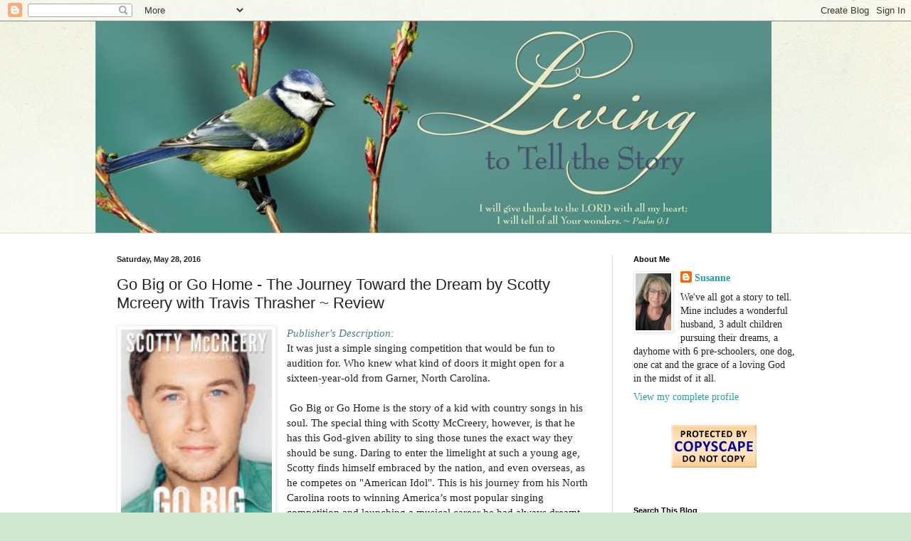

--- FILE ---
content_type: text/html; charset=UTF-8
request_url: https://susannesspace.blogspot.com/2016/05/go-big-or-go-home-journey-toward-dream.html
body_size: 19198
content:
<!DOCTYPE html>
<html class='v2' dir='ltr' lang='en'>
<head>
<link href='https://www.blogger.com/static/v1/widgets/335934321-css_bundle_v2.css' rel='stylesheet' type='text/css'/>
<meta content='width=1100' name='viewport'/>
<meta content='text/html; charset=UTF-8' http-equiv='Content-Type'/>
<meta content='blogger' name='generator'/>
<link href='https://susannesspace.blogspot.com/favicon.ico' rel='icon' type='image/x-icon'/>
<link href='https://susannesspace.blogspot.com/2016/05/go-big-or-go-home-journey-toward-dream.html' rel='canonical'/>
<link rel="alternate" type="application/atom+xml" title="Living to Tell the Story - Atom" href="https://susannesspace.blogspot.com/feeds/posts/default" />
<link rel="alternate" type="application/rss+xml" title="Living to Tell the Story - RSS" href="https://susannesspace.blogspot.com/feeds/posts/default?alt=rss" />
<link rel="service.post" type="application/atom+xml" title="Living to Tell the Story - Atom" href="https://www.blogger.com/feeds/28854403/posts/default" />

<link rel="alternate" type="application/atom+xml" title="Living to Tell the Story - Atom" href="https://susannesspace.blogspot.com/feeds/4310561646472279030/comments/default" />
<!--Can't find substitution for tag [blog.ieCssRetrofitLinks]-->
<link href='https://blogger.googleusercontent.com/img/b/R29vZ2xl/AVvXsEhYWDnF5PxpeFNGylFhzlXF5nn1nwApzLmPo_5zK_Lb8BX4H-HEZDByCybWm_r2Vmxuy9u2yRHaMdcfyO564FnaWmQxwa-5hRHFWPnmZQ76Fekx9y789k_VOpUiGrkwNIBYWxAr/s320/Go+Big.jpg' rel='image_src'/>
<meta content='https://susannesspace.blogspot.com/2016/05/go-big-or-go-home-journey-toward-dream.html' property='og:url'/>
<meta content='Go Big or Go Home - The Journey Toward the Dream by Scotty Mcreery with Travis Thrasher ~ Review' property='og:title'/>
<meta content='  Publisher&#39;s Description:    It was just a simple singing competition that would be fun to audition for. Who knew what kind of doors it mig...' property='og:description'/>
<meta content='https://blogger.googleusercontent.com/img/b/R29vZ2xl/AVvXsEhYWDnF5PxpeFNGylFhzlXF5nn1nwApzLmPo_5zK_Lb8BX4H-HEZDByCybWm_r2Vmxuy9u2yRHaMdcfyO564FnaWmQxwa-5hRHFWPnmZQ76Fekx9y789k_VOpUiGrkwNIBYWxAr/w1200-h630-p-k-no-nu/Go+Big.jpg' property='og:image'/>
<title>Living to Tell the Story: Go Big or Go Home - The Journey Toward the Dream by Scotty Mcreery with Travis Thrasher ~ Review</title>
<style id='page-skin-1' type='text/css'><!--
/*
-----------------------------------------------
Blogger Template Style
Name:     Simple
Designer: Blogger
URL:      www.blogger.com
----------------------------------------------- */
/* Content
----------------------------------------------- */
body {
font: normal normal 14px Georgia, Utopia, 'Palatino Linotype', Palatino, serif;
color: #222222;
background: #cfe7d1 url(//themes.googleusercontent.com/image?id=1x_TqXo6-7t6y2ZiuOyQ2Bk6Zod9CTtyKYtRui0IeQJe6hVlJcQiXYG2xQGkxKvl6iZMJ) repeat fixed top center /* Credit: gaffera (https://www.istockphoto.com/googleimages.php?id=4072573&amp;platform=blogger) */;
padding: 0 0 0 0;
background-attachment: scroll;
}
html body .content-outer {
min-width: 0;
max-width: 100%;
width: 100%;
}
h2 {
font-size: 22px;
}
a:link {
text-decoration:none;
color: #249fa3;
}
a:visited {
text-decoration:none;
color: #7c93a1;
}
a:hover {
text-decoration:underline;
color: #5dc2c0;
}
.body-fauxcolumn-outer .fauxcolumn-inner {
background: transparent url(https://resources.blogblog.com/blogblog/data/1kt/simple/body_gradient_tile_light.png) repeat scroll top left;
_background-image: none;
}
.body-fauxcolumn-outer .cap-top {
position: absolute;
z-index: 1;
height: 400px;
width: 100%;
}
.body-fauxcolumn-outer .cap-top .cap-left {
width: 100%;
background: transparent url(https://resources.blogblog.com/blogblog/data/1kt/simple/gradients_light.png) repeat-x scroll top left;
_background-image: none;
}
.content-outer {
-moz-box-shadow: 0 0 0 rgba(0, 0, 0, .15);
-webkit-box-shadow: 0 0 0 rgba(0, 0, 0, .15);
-goog-ms-box-shadow: 0 0 0 #333333;
box-shadow: 0 0 0 rgba(0, 0, 0, .15);
margin-bottom: 1px;
}
.content-inner {
padding: 0 0;
}
.main-outer, .footer-outer {
background-color: #ffffff;
}
/* Header
----------------------------------------------- */
.header-outer {
background: transparent none repeat-x scroll 0 -400px;
_background-image: none;
}
.Header h1 {
font: normal normal 70px Arial, Tahoma, Helvetica, FreeSans, sans-serif;
color: #249fa3;
text-shadow: 0 0 0 rgba(0, 0, 0, .2);
}
.Header h1 a {
color: #249fa3;
}
.Header .description {
font-size: 200%;
color: #444444;
}
.header-inner .Header .titlewrapper {
padding: 22px 30px;
}
.header-inner .Header .descriptionwrapper {
padding: 0 30px;
}
/* Tabs
----------------------------------------------- */
.tabs-inner .section:first-child {
border-top: 0 solid #dddddd;
}
.tabs-inner .section:first-child ul {
margin-top: -0;
border-top: 0 solid #dddddd;
border-left: 0 solid #dddddd;
border-right: 0 solid #dddddd;
}
.tabs-inner .widget ul {
background: transparent none repeat-x scroll 0 -800px;
_background-image: none;
border-bottom: 0 solid #dddddd;
margin-top: 0;
margin-left: -0;
margin-right: -0;
}
.tabs-inner .widget li a {
display: inline-block;
padding: .6em 1em;
font: normal normal 20px Arial, Tahoma, Helvetica, FreeSans, sans-serif;
color: #00818b;
border-left: 0 solid #ffffff;
border-right: 0 solid #dddddd;
}
.tabs-inner .widget li:first-child a {
border-left: none;
}
.tabs-inner .widget li.selected a, .tabs-inner .widget li a:hover {
color: #444444;
background-color: transparent;
text-decoration: none;
}
/* Columns
----------------------------------------------- */
.main-outer {
border-top: 1px solid #dddddd;
}
.fauxcolumn-left-outer .fauxcolumn-inner {
border-right: 1px solid #dddddd;
}
.fauxcolumn-right-outer .fauxcolumn-inner {
border-left: 1px solid #dddddd;
}
/* Headings
----------------------------------------------- */
div.widget > h2,
div.widget h2.title {
margin: 0 0 1em 0;
font: normal bold 11px Arial, Tahoma, Helvetica, FreeSans, sans-serif;
color: #000000;
}
/* Widgets
----------------------------------------------- */
.widget .zippy {
color: #999999;
text-shadow: 2px 2px 1px rgba(0, 0, 0, .1);
}
.widget .popular-posts ul {
list-style: none;
}
/* Posts
----------------------------------------------- */
h2.date-header {
font: normal bold 11px Arial, Tahoma, Helvetica, FreeSans, sans-serif;
}
.date-header span {
background-color: transparent;
color: #222222;
padding: inherit;
letter-spacing: inherit;
margin: inherit;
}
.main-inner {
padding-top: 30px;
padding-bottom: 30px;
}
.main-inner .column-center-inner {
padding: 0 15px;
}
.main-inner .column-center-inner .section {
margin: 0 15px;
}
.post {
margin: 0 0 25px 0;
}
h3.post-title, .comments h4 {
font: normal normal 22px Arial, Tahoma, Helvetica, FreeSans, sans-serif;
margin: .75em 0 0;
}
.post-body {
font-size: 110%;
line-height: 1.4;
position: relative;
}
.post-body img, .post-body .tr-caption-container, .Profile img, .Image img,
.BlogList .item-thumbnail img {
padding: 2px;
background: #ffffff;
border: 1px solid #eeeeee;
-moz-box-shadow: 1px 1px 5px rgba(0, 0, 0, .1);
-webkit-box-shadow: 1px 1px 5px rgba(0, 0, 0, .1);
box-shadow: 1px 1px 5px rgba(0, 0, 0, .1);
}
.post-body img, .post-body .tr-caption-container {
padding: 5px;
}
.post-body .tr-caption-container {
color: #222222;
}
.post-body .tr-caption-container img {
padding: 0;
background: transparent;
border: none;
-moz-box-shadow: 0 0 0 rgba(0, 0, 0, .1);
-webkit-box-shadow: 0 0 0 rgba(0, 0, 0, .1);
box-shadow: 0 0 0 rgba(0, 0, 0, .1);
}
.post-header {
margin: 0 0 1.5em;
line-height: 1.6;
font-size: 90%;
}
.post-footer {
margin: 20px -2px 0;
padding: 5px 10px;
color: #666666;
background-color: #f9f9f9;
border-bottom: 1px solid #eeeeee;
line-height: 1.6;
font-size: 90%;
}
#comments .comment-author {
padding-top: 1.5em;
border-top: 1px solid #dddddd;
background-position: 0 1.5em;
}
#comments .comment-author:first-child {
padding-top: 0;
border-top: none;
}
.avatar-image-container {
margin: .2em 0 0;
}
#comments .avatar-image-container img {
border: 1px solid #eeeeee;
}
/* Comments
----------------------------------------------- */
.comments .comments-content .icon.blog-author {
background-repeat: no-repeat;
background-image: url([data-uri]);
}
.comments .comments-content .loadmore a {
border-top: 1px solid #999999;
border-bottom: 1px solid #999999;
}
.comments .comment-thread.inline-thread {
background-color: #f9f9f9;
}
.comments .continue {
border-top: 2px solid #999999;
}
/* Accents
---------------------------------------------- */
.section-columns td.columns-cell {
border-left: 1px solid #dddddd;
}
.blog-pager {
background: transparent none no-repeat scroll top center;
}
.blog-pager-older-link, .home-link,
.blog-pager-newer-link {
background-color: #ffffff;
padding: 5px;
}
.footer-outer {
border-top: 0 dashed #bbbbbb;
}
/* Mobile
----------------------------------------------- */
body.mobile  {
background-size: auto;
}
.mobile .body-fauxcolumn-outer {
background: transparent none repeat scroll top left;
}
.mobile .body-fauxcolumn-outer .cap-top {
background-size: 100% auto;
}
.mobile .content-outer {
-webkit-box-shadow: 0 0 3px rgba(0, 0, 0, .15);
box-shadow: 0 0 3px rgba(0, 0, 0, .15);
}
.mobile .tabs-inner .widget ul {
margin-left: 0;
margin-right: 0;
}
.mobile .post {
margin: 0;
}
.mobile .main-inner .column-center-inner .section {
margin: 0;
}
.mobile .date-header span {
padding: 0.1em 10px;
margin: 0 -10px;
}
.mobile h3.post-title {
margin: 0;
}
.mobile .blog-pager {
background: transparent none no-repeat scroll top center;
}
.mobile .footer-outer {
border-top: none;
}
.mobile .main-inner, .mobile .footer-inner {
background-color: #ffffff;
}
.mobile-index-contents {
color: #222222;
}
.mobile-link-button {
background-color: #249fa3;
}
.mobile-link-button a:link, .mobile-link-button a:visited {
color: #ffffff;
}
.mobile .tabs-inner .section:first-child {
border-top: none;
}
.mobile .tabs-inner .PageList .widget-content {
background-color: transparent;
color: #444444;
border-top: 0 solid #dddddd;
border-bottom: 0 solid #dddddd;
}
.mobile .tabs-inner .PageList .widget-content .pagelist-arrow {
border-left: 1px solid #dddddd;
}

--></style>
<style id='template-skin-1' type='text/css'><!--
body {
min-width: 1013px;
}
.content-outer, .content-fauxcolumn-outer, .region-inner {
min-width: 1013px;
max-width: 1013px;
_width: 1013px;
}
.main-inner .columns {
padding-left: 0px;
padding-right: 287px;
}
.main-inner .fauxcolumn-center-outer {
left: 0px;
right: 287px;
/* IE6 does not respect left and right together */
_width: expression(this.parentNode.offsetWidth -
parseInt("0px") -
parseInt("287px") + 'px');
}
.main-inner .fauxcolumn-left-outer {
width: 0px;
}
.main-inner .fauxcolumn-right-outer {
width: 287px;
}
.main-inner .column-left-outer {
width: 0px;
right: 100%;
margin-left: -0px;
}
.main-inner .column-right-outer {
width: 287px;
margin-right: -287px;
}
#layout {
min-width: 0;
}
#layout .content-outer {
min-width: 0;
width: 800px;
}
#layout .region-inner {
min-width: 0;
width: auto;
}
body#layout div.add_widget {
padding: 8px;
}
body#layout div.add_widget a {
margin-left: 32px;
}
--></style>
<style>
    body {background-image:url(\/\/themes.googleusercontent.com\/image?id=1x_TqXo6-7t6y2ZiuOyQ2Bk6Zod9CTtyKYtRui0IeQJe6hVlJcQiXYG2xQGkxKvl6iZMJ);}
    
@media (max-width: 200px) { body {background-image:url(\/\/themes.googleusercontent.com\/image?id=1x_TqXo6-7t6y2ZiuOyQ2Bk6Zod9CTtyKYtRui0IeQJe6hVlJcQiXYG2xQGkxKvl6iZMJ&options=w200);}}
@media (max-width: 400px) and (min-width: 201px) { body {background-image:url(\/\/themes.googleusercontent.com\/image?id=1x_TqXo6-7t6y2ZiuOyQ2Bk6Zod9CTtyKYtRui0IeQJe6hVlJcQiXYG2xQGkxKvl6iZMJ&options=w400);}}
@media (max-width: 800px) and (min-width: 401px) { body {background-image:url(\/\/themes.googleusercontent.com\/image?id=1x_TqXo6-7t6y2ZiuOyQ2Bk6Zod9CTtyKYtRui0IeQJe6hVlJcQiXYG2xQGkxKvl6iZMJ&options=w800);}}
@media (max-width: 1200px) and (min-width: 801px) { body {background-image:url(\/\/themes.googleusercontent.com\/image?id=1x_TqXo6-7t6y2ZiuOyQ2Bk6Zod9CTtyKYtRui0IeQJe6hVlJcQiXYG2xQGkxKvl6iZMJ&options=w1200);}}
/* Last tag covers anything over one higher than the previous max-size cap. */
@media (min-width: 1201px) { body {background-image:url(\/\/themes.googleusercontent.com\/image?id=1x_TqXo6-7t6y2ZiuOyQ2Bk6Zod9CTtyKYtRui0IeQJe6hVlJcQiXYG2xQGkxKvl6iZMJ&options=w1600);}}
  </style>
<link href='https://www.blogger.com/dyn-css/authorization.css?targetBlogID=28854403&amp;zx=339fd5b6-c7e6-4d2d-add7-3050ce273542' media='none' onload='if(media!=&#39;all&#39;)media=&#39;all&#39;' rel='stylesheet'/><noscript><link href='https://www.blogger.com/dyn-css/authorization.css?targetBlogID=28854403&amp;zx=339fd5b6-c7e6-4d2d-add7-3050ce273542' rel='stylesheet'/></noscript>
<meta name='google-adsense-platform-account' content='ca-host-pub-1556223355139109'/>
<meta name='google-adsense-platform-domain' content='blogspot.com'/>

<link rel="stylesheet" href="https://fonts.googleapis.com/css2?display=swap&family=Fjalla+One&family=Lobster&family=Dancing+Script&family=Pacifico&family=Shadows+Into+Light&family=Permanent+Marker&family=Acme"></head>
<body class='loading variant-wide'>
<div class='navbar section' id='navbar' name='Navbar'><div class='widget Navbar' data-version='1' id='Navbar1'><script type="text/javascript">
    function setAttributeOnload(object, attribute, val) {
      if(window.addEventListener) {
        window.addEventListener('load',
          function(){ object[attribute] = val; }, false);
      } else {
        window.attachEvent('onload', function(){ object[attribute] = val; });
      }
    }
  </script>
<div id="navbar-iframe-container"></div>
<script type="text/javascript" src="https://apis.google.com/js/platform.js"></script>
<script type="text/javascript">
      gapi.load("gapi.iframes:gapi.iframes.style.bubble", function() {
        if (gapi.iframes && gapi.iframes.getContext) {
          gapi.iframes.getContext().openChild({
              url: 'https://www.blogger.com/navbar/28854403?po\x3d4310561646472279030\x26origin\x3dhttps://susannesspace.blogspot.com',
              where: document.getElementById("navbar-iframe-container"),
              id: "navbar-iframe"
          });
        }
      });
    </script><script type="text/javascript">
(function() {
var script = document.createElement('script');
script.type = 'text/javascript';
script.src = '//pagead2.googlesyndication.com/pagead/js/google_top_exp.js';
var head = document.getElementsByTagName('head')[0];
if (head) {
head.appendChild(script);
}})();
</script>
</div></div>
<div class='body-fauxcolumns'>
<div class='fauxcolumn-outer body-fauxcolumn-outer'>
<div class='cap-top'>
<div class='cap-left'></div>
<div class='cap-right'></div>
</div>
<div class='fauxborder-left'>
<div class='fauxborder-right'></div>
<div class='fauxcolumn-inner'>
</div>
</div>
<div class='cap-bottom'>
<div class='cap-left'></div>
<div class='cap-right'></div>
</div>
</div>
</div>
<div class='content'>
<div class='content-fauxcolumns'>
<div class='fauxcolumn-outer content-fauxcolumn-outer'>
<div class='cap-top'>
<div class='cap-left'></div>
<div class='cap-right'></div>
</div>
<div class='fauxborder-left'>
<div class='fauxborder-right'></div>
<div class='fauxcolumn-inner'>
</div>
</div>
<div class='cap-bottom'>
<div class='cap-left'></div>
<div class='cap-right'></div>
</div>
</div>
</div>
<div class='content-outer'>
<div class='content-cap-top cap-top'>
<div class='cap-left'></div>
<div class='cap-right'></div>
</div>
<div class='fauxborder-left content-fauxborder-left'>
<div class='fauxborder-right content-fauxborder-right'></div>
<div class='content-inner'>
<header>
<div class='header-outer'>
<div class='header-cap-top cap-top'>
<div class='cap-left'></div>
<div class='cap-right'></div>
</div>
<div class='fauxborder-left header-fauxborder-left'>
<div class='fauxborder-right header-fauxborder-right'></div>
<div class='region-inner header-inner'>
<div class='header section' id='header' name='Header'><div class='widget Header' data-version='1' id='Header1'>
<div id='header-inner'>
<a href='https://susannesspace.blogspot.com/' style='display: block'>
<img alt='Living to Tell the Story' height='297px; ' id='Header1_headerimg' src='https://blogger.googleusercontent.com/img/b/R29vZ2xl/AVvXsEjU3uqasgpb9a9rDcHFYAx0lia_uL2vocDqsx31592TZFQ8xr5lHw-hHGVl-dGPFMfxbo6b8nDZal6m21n27-mjzAJdZFTKYXIy3yNBntgQq0Vs1jn8W2lfDhTSczNw9jrSIwCq/s1600-r/Living-to-Tell2.jpg' style='display: block' width='950px; '/>
</a>
</div>
</div></div>
</div>
</div>
<div class='header-cap-bottom cap-bottom'>
<div class='cap-left'></div>
<div class='cap-right'></div>
</div>
</div>
</header>
<div class='tabs-outer'>
<div class='tabs-cap-top cap-top'>
<div class='cap-left'></div>
<div class='cap-right'></div>
</div>
<div class='fauxborder-left tabs-fauxborder-left'>
<div class='fauxborder-right tabs-fauxborder-right'></div>
<div class='region-inner tabs-inner'>
<div class='tabs no-items section' id='crosscol' name='Cross-Column'></div>
<div class='tabs no-items section' id='crosscol-overflow' name='Cross-Column 2'></div>
</div>
</div>
<div class='tabs-cap-bottom cap-bottom'>
<div class='cap-left'></div>
<div class='cap-right'></div>
</div>
</div>
<div class='main-outer'>
<div class='main-cap-top cap-top'>
<div class='cap-left'></div>
<div class='cap-right'></div>
</div>
<div class='fauxborder-left main-fauxborder-left'>
<div class='fauxborder-right main-fauxborder-right'></div>
<div class='region-inner main-inner'>
<div class='columns fauxcolumns'>
<div class='fauxcolumn-outer fauxcolumn-center-outer'>
<div class='cap-top'>
<div class='cap-left'></div>
<div class='cap-right'></div>
</div>
<div class='fauxborder-left'>
<div class='fauxborder-right'></div>
<div class='fauxcolumn-inner'>
</div>
</div>
<div class='cap-bottom'>
<div class='cap-left'></div>
<div class='cap-right'></div>
</div>
</div>
<div class='fauxcolumn-outer fauxcolumn-left-outer'>
<div class='cap-top'>
<div class='cap-left'></div>
<div class='cap-right'></div>
</div>
<div class='fauxborder-left'>
<div class='fauxborder-right'></div>
<div class='fauxcolumn-inner'>
</div>
</div>
<div class='cap-bottom'>
<div class='cap-left'></div>
<div class='cap-right'></div>
</div>
</div>
<div class='fauxcolumn-outer fauxcolumn-right-outer'>
<div class='cap-top'>
<div class='cap-left'></div>
<div class='cap-right'></div>
</div>
<div class='fauxborder-left'>
<div class='fauxborder-right'></div>
<div class='fauxcolumn-inner'>
</div>
</div>
<div class='cap-bottom'>
<div class='cap-left'></div>
<div class='cap-right'></div>
</div>
</div>
<!-- corrects IE6 width calculation -->
<div class='columns-inner'>
<div class='column-center-outer'>
<div class='column-center-inner'>
<div class='main section' id='main' name='Main'><div class='widget Blog' data-version='1' id='Blog1'>
<div class='blog-posts hfeed'>

          <div class="date-outer">
        
<h2 class='date-header'><span>Saturday, May 28, 2016</span></h2>

          <div class="date-posts">
        
<div class='post-outer'>
<div class='post hentry uncustomized-post-template' itemprop='blogPost' itemscope='itemscope' itemtype='http://schema.org/BlogPosting'>
<meta content='https://blogger.googleusercontent.com/img/b/R29vZ2xl/AVvXsEhYWDnF5PxpeFNGylFhzlXF5nn1nwApzLmPo_5zK_Lb8BX4H-HEZDByCybWm_r2Vmxuy9u2yRHaMdcfyO564FnaWmQxwa-5hRHFWPnmZQ76Fekx9y789k_VOpUiGrkwNIBYWxAr/s320/Go+Big.jpg' itemprop='image_url'/>
<meta content='28854403' itemprop='blogId'/>
<meta content='4310561646472279030' itemprop='postId'/>
<a name='4310561646472279030'></a>
<h3 class='post-title entry-title' itemprop='name'>
Go Big or Go Home - The Journey Toward the Dream by Scotty Mcreery with Travis Thrasher ~ Review
</h3>
<div class='post-header'>
<div class='post-header-line-1'></div>
</div>
<div class='post-body entry-content' id='post-body-4310561646472279030' itemprop='description articleBody'>
<div class="separator" style="clear: both; text-align: center;">
<a href="https://blogger.googleusercontent.com/img/b/R29vZ2xl/AVvXsEhYWDnF5PxpeFNGylFhzlXF5nn1nwApzLmPo_5zK_Lb8BX4H-HEZDByCybWm_r2Vmxuy9u2yRHaMdcfyO564FnaWmQxwa-5hRHFWPnmZQ76Fekx9y789k_VOpUiGrkwNIBYWxAr/s1600/Go+Big.jpg" imageanchor="1" style="clear: left; float: left; margin-bottom: 1em; margin-right: 1em;"><img border="0" height="320" src="https://blogger.googleusercontent.com/img/b/R29vZ2xl/AVvXsEhYWDnF5PxpeFNGylFhzlXF5nn1nwApzLmPo_5zK_Lb8BX4H-HEZDByCybWm_r2Vmxuy9u2yRHaMdcfyO564FnaWmQxwa-5hRHFWPnmZQ76Fekx9y789k_VOpUiGrkwNIBYWxAr/s320/Go+Big.jpg" width="212" /></a></div>
<span style="color: #45818e;"><i>Publisher's Description: &nbsp;</i></span><br />
It was just a simple singing competition that would be fun to audition for. Who knew what kind of doors it might open for a sixteen-year-old from Garner, North Carolina.<br />
<br />
&nbsp;Go Big or Go Home is the story of a kid with country songs in his soul. The special thing with Scotty McCreery, however, is that he has this God-given ability to sing those tunes the exact way they should be sung. Daring to enter the limelight at such a young age, Scotty finds himself embraced by the nation, and even overseas, as he competes on "American Idol". This is his journey from his North Carolina roots to winning America&#8217;s most popular singing competition and launching a musical career he had always dreamt about.<br />
<br />
&nbsp;Go Big or Go Home narrates Scotty's journey from a kid imitating Elvis on the school bus to 30 million across America tuning in to see him win Season 10 of "American Idol&#8221;. Now as he completes his ground-breaking fourth album, Scotty shares a glimpse of where he came from and the impact his faith, family and friends have had on a humbled guy who keeps asking &#8220;why me?&#8221;
<span style="color: #45818e;"><i><br /></i></span>
<br />
<br />
<span style="color: #45818e;"><i>My Thoughts: &nbsp;</i></span><br />
I'll be honest here, I originally ordered this book for review so that I could give it to my daughter, who is a fan.  I did watch the American Idol season that he competed on and eventually went on to win.  And though I really enjoyed his work on American Idol, not being a big country and western fan myself, I didn't really keep up with his career after Idol.  But I was struck by what a seemingly very mature teenager he was who really seemed to have a solid relationship with Lord and wasn't afraid to show it.  And he really impacted me when he apologized for not sticking up for a younger person on the show when they had been dropped from a group.  I thought that took a lot of guts for such a young person to do in an every man for himself competition.<br />
<br />
&nbsp;I really enjoyed reading Scotty's story.  It's written in a very conversational tone, almost like having him sitting with you talking and telling his story.  I loved reading about the faith in his family and how it has passed onto him and his deep love for his hometown in North Carolina.   His story really starts with how he grew up with a love for Elvis and old time country music.  His audition on Idol was not because he came up with the idea but because his mother solidly believed that God gives everyone giftings and it was the job of a parent to recognize them and do everything in their power to nuture those gifts and set the child onto the road of using them.  I love how throughout the book he is very humble about his whole journey considering the great success he has already had at the ripe old age of 22.  His realization that it is a blessing and that it could end at any time, and how thankful he is for what he's received is prevalent throughout his story.  And his love for Jesus shines through without being preachy.<br />
<br />
&nbsp;While his story itself was a joy to read, I did wish the layout of the story was a bit different.  Woven throughout the story is small framed comments from different fans or people in Scotty's life.  While they also were interesting to read, they are interspersed randomly in the chapters and I did find that a bit distracting as you have to stop in the middle of whatever story he's telling to read it and then continue on or back up to it after said story or paragraph or chapter.  I would have much preferred those at the beginning and/or end of each chapter.<br />
<br />
&nbsp;I would recommend this story to anyone who watched his journey on Idol or who listens to or knows his music today or anyone who likes a good autobiography.  It really "fleshes" out the story of a very solid, very mature young man who just desires to serve the Lord with the gift he has been given.<br />
<br />
&nbsp;Thanks to BookLook Bloggers for a free copy of this book for my honest review.  I was not required to give it a positive review and all opinions are my own.<br />
<b><span style="color: #45818e;"><br /></span></b>
<b><span style="color: #45818e;">&nbsp;"Go Big or Go Home"</span></b> is available for purchase&nbsp;<a href="http://www.zondervan.com/go-big-or-go-home" target="_blank">here</a><span style="color: #45818e;">. &nbsp;&nbsp;</span><br />
<span style="color: #45818e;"><i><br /></i></span>
<br />
<br />
<a href="http://www.mylivesignature.com/" target="_blank"><img src="https://lh3.googleusercontent.com/blogger_img_proxy/AEn0k_vs3IVlaXlHNyv-Ahn_yfCo9-IVqNykZ10teguYkz9BUHKrQH03AU1UZL0zKh2oR6v79REPL_VrlgTc4FhITzHFlULmr1yOAD8r2yZGap0267pTWICOuKybb430rRjDZQfh-X3smqy3dK343FVbk9uCDNmRGCbT=s0-d" style="background: transparent; border: 0;"></a>
<div style='clear: both;'></div>
</div>
<div class='post-footer'>
<div class='post-footer-line post-footer-line-1'>
<span class='post-author vcard'>
</span>
<span class='post-timestamp'>
Posted at
<meta content='https://susannesspace.blogspot.com/2016/05/go-big-or-go-home-journey-toward-dream.html' itemprop='url'/>
<a class='timestamp-link' href='https://susannesspace.blogspot.com/2016/05/go-big-or-go-home-journey-toward-dream.html' rel='bookmark' title='permanent link'><abbr class='published' itemprop='datePublished' title='2016-05-28T20:18:00-06:00'>8:18 PM</abbr></a>
</span>
<span class='post-comment-link'>
</span>
<span class='post-icons'>
<span class='item-control blog-admin pid-571702871'>
<a href='https://www.blogger.com/post-edit.g?blogID=28854403&postID=4310561646472279030&from=pencil' title='Edit Post'>
<img alt='' class='icon-action' height='18' src='https://resources.blogblog.com/img/icon18_edit_allbkg.gif' width='18'/>
</a>
</span>
</span>
<div class='post-share-buttons goog-inline-block'>
</div>
</div>
<div class='post-footer-line post-footer-line-2'>
<span class='post-labels'>
Labels:
<a href='https://susannesspace.blogspot.com/search/label/book%20review%202016' rel='tag'>book review 2016</a>,
<a href='https://susannesspace.blogspot.com/search/label/book%20tour' rel='tag'>book tour</a>
</span>
</div>
<div class='post-footer-line post-footer-line-3'>
<span class='post-location'>
</span>
</div>
</div>
</div>
<div class='comments' id='comments'>
<a name='comments'></a>
<h4>1 comment:</h4>
<div id='Blog1_comments-block-wrapper'>
<dl class='avatar-comment-indent' id='comments-block'>
<dt class='comment-author ' id='c6277680008056302021'>
<a name='c6277680008056302021'></a>
<div class="avatar-image-container avatar-stock"><span dir="ltr"><a href="http://barbarah.wordpress.com" target="" rel="nofollow" onclick=""><img src="//resources.blogblog.com/img/blank.gif" width="35" height="35" alt="" title="Barbara H.">

</a></span></div>
<a href='http://barbarah.wordpress.com' rel='nofollow'>Barbara H.</a>
said...
</dt>
<dd class='comment-body' id='Blog1_cmt-6277680008056302021'>
<p>
I&#39;m not a big fan of country music, either, and didn&#39;t realize quite the success he had had since AI. I enjoyed his time on the show. So good to hear about his faith and roots and humility.
</p>
</dd>
<dd class='comment-footer'>
<span class='comment-timestamp'>
<a href='https://susannesspace.blogspot.com/2016/05/go-big-or-go-home-journey-toward-dream.html?showComment=1464620634679#c6277680008056302021' title='comment permalink'>
9:03 AM, May 30, 2016
</a>
<span class='item-control blog-admin pid-240303570'>
<a class='comment-delete' href='https://www.blogger.com/comment/delete/28854403/6277680008056302021' title='Delete Comment'>
<img src='https://resources.blogblog.com/img/icon_delete13.gif'/>
</a>
</span>
</span>
</dd>
</dl>
</div>
<p class='comment-footer'>
<a href='https://www.blogger.com/comment/fullpage/post/28854403/4310561646472279030' onclick='javascript:window.open(this.href, "bloggerPopup", "toolbar=0,location=0,statusbar=1,menubar=0,scrollbars=yes,width=640,height=500"); return false;'>Post a Comment</a>
</p>
</div>
</div>

        </div></div>
      
</div>
<div class='blog-pager' id='blog-pager'>
<span id='blog-pager-newer-link'>
<a class='blog-pager-newer-link' href='https://susannesspace.blogspot.com/2016/05/wordpress-is-not-playing-nice-with-me.html' id='Blog1_blog-pager-newer-link' title='Newer Post'>Newer Post</a>
</span>
<span id='blog-pager-older-link'>
<a class='blog-pager-older-link' href='https://susannesspace.blogspot.com/2016/05/fridays-fave-five-381.html' id='Blog1_blog-pager-older-link' title='Older Post'>Older Post</a>
</span>
<a class='home-link' href='https://susannesspace.blogspot.com/'>Home</a>
</div>
<div class='clear'></div>
<div class='post-feeds'>
<div class='feed-links'>
Subscribe to:
<a class='feed-link' href='https://susannesspace.blogspot.com/feeds/4310561646472279030/comments/default' target='_blank' type='application/atom+xml'>Post Comments (Atom)</a>
</div>
</div>
</div></div>
</div>
</div>
<div class='column-left-outer'>
<div class='column-left-inner'>
<aside>
</aside>
</div>
</div>
<div class='column-right-outer'>
<div class='column-right-inner'>
<aside>
<div class='sidebar section' id='sidebar-right-1'><div class='widget Profile' data-version='1' id='Profile1'>
<h2>About Me</h2>
<div class='widget-content'>
<a href='https://www.blogger.com/profile/02757963698816530787'><img alt='My photo' class='profile-img' height='80' src='//blogger.googleusercontent.com/img/b/R29vZ2xl/AVvXsEit5Pe7FNnQq1csNPMqBmchLWsjG-NcUB6TC77C7WERwib04xTzmyqfTUWHUZV3GI8CgUnUSq-x6liFywY94K_Zc40ypdDebAGJjJlctt0PyOg1w0mWAErerM1otvrpa-lIIXXbJ0bM3drA9zF5J8ecK7uVr_zc3T5BM5XBQHCSQlfhsOI/s220/Screenshot_20230707_190322_Snapchat.jpg' width='50'/></a>
<dl class='profile-datablock'>
<dt class='profile-data'>
<a class='profile-name-link g-profile' href='https://www.blogger.com/profile/02757963698816530787' rel='author' style='background-image: url(//www.blogger.com/img/logo-16.png);'>
Susanne
</a>
</dt>
<dd class='profile-textblock'>We&#39;ve all got a story to tell. Mine includes a wonderful husband, 3 adult children pursuing their dreams, a dayhome with 6 pre-schoolers, one dog, one cat and the grace of a loving God in the midst of it all.</dd>
</dl>
<a class='profile-link' href='https://www.blogger.com/profile/02757963698816530787' rel='author'>View my complete profile</a>
<div class='clear'></div>
</div>
</div><div class='widget HTML' data-version='1' id='HTML2'>
<div class='widget-content'>
<center><a href="http://www.copyscape.com/"><img border="0" alt="Page copy protected against web site content infringement by Copyscape" width="120" src="https://lh3.googleusercontent.com/blogger_img_proxy/AEn0k_vJgQaQyTiTU8QdI9-JQKnCh3U3BM3Q2cYx_hV0Jolx1Cq_efcoM7Jc-nc-mjrYELLIxu4pea56kMBYXgywVYeVtP8qpzjj42bTpJK6sCJa9I8FjrJscPLI3Q=s0-d" height="60" title="Do not copy content from the page. Plagiarism will be detected by Copyscape."></a></center><br />
</div>
<div class='clear'></div>
</div><div class='widget BlogSearch' data-version='1' id='BlogSearch1'>
<h2 class='title'>Search This Blog</h2>
<div class='widget-content'>
<div id='BlogSearch1_form'>
<form action='https://susannesspace.blogspot.com/search' class='gsc-search-box' target='_top'>
<table cellpadding='0' cellspacing='0' class='gsc-search-box'>
<tbody>
<tr>
<td class='gsc-input'>
<input autocomplete='off' class='gsc-input' name='q' size='10' title='search' type='text' value=''/>
</td>
<td class='gsc-search-button'>
<input class='gsc-search-button' title='search' type='submit' value='Search'/>
</td>
</tr>
</tbody>
</table>
</form>
</div>
</div>
<div class='clear'></div>
</div><div class='widget Image' data-version='1' id='Image4'>
<h2>JOIN ME EACH FRIDAY!</h2>
<div class='widget-content'>
<a href='http://susannesspace.blogspot.ca/2008/09/hello-and-welcome-to-fridays-fave-five.html'>
<img alt='JOIN ME EACH FRIDAY!' height='131' id='Image4_img' src='https://blogger.googleusercontent.com/img/b/R29vZ2xl/AVvXsEhLEt-Wuvw_pUvMi3IpYQVGUkPIaUNKba-NBsswLSlBQYuH3BBvGMP-OZeOzVtS0W_uZbAX8fWqLugMjTFkjj8wpbb7xYNXT7uI95WNErZmX0lFFiomTOTbIpgudwoqhJvI_GJl/s216/FFF+tulips.JPG' width='216'/>
</a>
<br/>
<span class='caption'>Guidelines and Buttons Here</span>
</div>
<div class='clear'></div>
</div><div class='widget Image' data-version='1' id='Image2'>
<h2>THE READING STORY</h2>
<div class='widget-content'>
<a href='http://loveofreading.blogspot.com/'>
<img alt='THE READING STORY' height='132' id='Image2_img' src='https://blogger.googleusercontent.com/img/b/R29vZ2xl/AVvXsEjdnWwxhf33Z2Q2wXi6rRPRiTtYBWTtU6CjMmEBXV3H-sszWxd8tYhtlgJfSOdyUNqo0OWF8sjGb1G_5w6khUhH48brEzkAq9POwdLrYmcMSjmi_leYk9jEQu1EvxKcE48iA_Tq/s216/header+2.jpg' width='216'/>
</a>
<br/>
</div>
<div class='clear'></div>
</div><div class='widget Image' data-version='1' id='Image6'>
<h2>READING NOW</h2>
<div class='widget-content'>
<img alt='READING NOW' height='348' id='Image6_img' src='https://blogger.googleusercontent.com/img/a/AVvXsEhPP6TZi9z6e6j4k_hOZODkktKB7HCiEtvB1_5CCmaNxqAJIxLECdx8krU9lVA5n3ivaruBtZae87GE95YF6zhvxBwxibokLeMWjM6rWP4kW1DqaSA-pp1Lf9QDyXj2b3dER_VKyMo1pEpsvRhRtpTeq0Q0VhKkeQ75kL-aoXDLWUO-aq8RfUHY=s348' width='227'/>
<br/>
</div>
<div class='clear'></div>
</div><div class='widget Image' data-version='1' id='Image5'>
<div class='widget-content'>
<img alt='' height='338' id='Image5_img' src='https://blogger.googleusercontent.com/img/a/AVvXsEg16EuDdGo9b2Jjsh5cgJSoO5ZoSA1THHS33N8YuJxx48eWYN1rNyG80h9zSUELSDWkFAl8u8i4du1EJuBC6Vi3fc_4NmbNJ1EMKoJSiCmEjV_xuUOvN-wifxLbWrp9dxQW8CBR68nZXJLZDXTeCw4_UuHK6fm2pLy6CPsksa28dCjWPrrWWvbg=s338' width='227'/>
<br/>
</div>
<div class='clear'></div>
</div><div class='widget Image' data-version='1' id='Image1'>
<h2>IN THE BOOK BAG</h2>
<div class='widget-content'>
<img alt='IN THE BOOK BAG' height='165' id='Image1_img' src='https://blogger.googleusercontent.com/img/b/R29vZ2xl/AVvXsEiV-sba4-O7KvoV9s4txIqhz1FtWJHu6Rbly1PNVa71SoxYxIi7QnaiutzgFey3VSqp_aSWJQ7u2Et1HZBedE2uXCtUECUosBTDXTqGryzlw9nxqvsPBfWIFMOAls3DPN2JbSKo/s220/book+bag+pencil.jpg' width='220'/>
<br/>
</div>
<div class='clear'></div>
</div><div class='widget HTML' data-version='1' id='HTML3'>
<div class='widget-content'>
<a href="https://www.christianbook.com/when-love-prodigal-days-grace-wilderness/judy-douglass/9780764233944/pd/233940?event=ESRCG">When You Love a Prodigal<a><br />by Judy Douglass<a><br /><br />



<strike><a href="https://www.christianbook.com/the-summer-of-yes/9780840713698/pd/713697?event=BRSRCP|PSEN&ps_exit=PRODUCT|legacy&search_term=the%20summer%20of%20yes&Ntt=713697&product_redirect=1">The Summer of Yes<a><br />by Courtney Walsh<a></a></a></a></strike><br /><br />

<a href="https://www.christianbook.com/turned-upside-storytellers-journey-follow-jesus/charles-martin/9780785231431/pd/231434?product_redirect=1&search_term=they%20turned%20the&Ntt=231434&item_code=&ps_exit=PRODUCT|legacy&event=BRSRCP|PSEN">They Turned the World Upside Down<a><br />by Charles Martin<a><br /><br />


<a href="https://www.christianbook.com/astounding-healthy-fear-transforms-your-life/john-bevere/9781400336708/pd/336708?event=BRSRCG|PSBR">The Awe of God<a><br />by John Bevere<a><br /><br />



<strike><a href=https://www.amazon.ca/women-children-first-bravery-titanic/dp/1847563252/ref=sr_1_2?crid=wudt8cze8bcr&dib=eyj2ijoimsj9.[base64].0qvsmj57jyjqq42nsgt3u6e76dulcowyt2ajwdoanjq&dib_tag=se&keywords=women+and+children+first&qid=1759074024&sprefix=women+and+children+firs%2caps%2c189&sr=8-2">Women & Children First<a><br />by Gill Paul<a></a></a></a></strike><br /><br />


<strike><a href=https://www.amazon.ca/defector-chris-hadfield/dp/1039005403/ref=sr_1_1?crid=17ylhayb18r7s&dib=eyj2ijoimsj9.biu4qe9lvhljolgwb_5qvachsy0begrowallxyxeq82czrdssdrjpgxq7kfeyiw5uhrmwuva1c-bgct88jzbexrsnefw6n93tzh-cyef7s4.b3fnp0_pluykobeywslbn6xc-jrx7tm4bffbhe_rbz4&dib_tag=se&keywords=the+defector+chris+hadfield&qid=1762533562&sprefix=the+defector%2caps%2c172&sr=8-1">The Defector<a><br />by Chris Hadfield<a></a></a></a></strike><br /><br />

<strike><a href=https://www.amazon.ca/bakers-secret-stephen-p-kiernan/dp/1443438901/ref=tmm_pap_swatch_0?_encoding=utf8&dib_tag=se&dib=eyj2ijoimsj9.[base64].oz8gmdzktus-jc7fbj_p__6ntfw4rvzmyr-qa_q8kxy&qid=1765502634&sr=8-1">The Baker's Secret<a><br />by Stephen P. Kiernan<a></a></a></a></strike><br /><br />

<a href=https://www.christianbook.com/every-hour-until-then-softcover-5/9780764243011/pd/243016?event=brsrcp|psen&ps_exit=product|legacy&search_term=every%20hour%20u&ntt=243016&product_redirect=1">Every Hour Until Then<a><br />by Gabrielle Meyer<a><br /><br />




<br /><br />

<center><a href="https://loveofreading.blogspot.com/2025/01/2025-reads-and-reviews.html">2025 BOOK REVIEWS<a></a></a></center><br /><br />

<center><a href="https://loveofreading.blogspot.com/2024/01/2024-reads-and-reviews.html">2024 BOOK REVIEWS<a></a></a></center><br /><br />

<center><a href="https://loveofreading.blogspot.com/2023/01/2023-reads-and-reviews.html">2023 BOOK REVIEWS<a></a></a></center><br />

<center><a href="https://loveofreading.blogspot.com/2022/01/2022-reads-and-reviews.html">2022 BOOK REVIEWS<a></a></a></center><br />


<center><a href="https://loveofreading.blogspot.com/2021/01/2021-reads-and-reviews.html">2021 BOOK REVIEWS<a></a></a></center><a><br />

<center><a href="https://loveofreading.blogspot.com/2020/01/2020-books-reads-and-reviews.html">2020 BOOK REVIEWS<a></a></a></center><br />

<center><a href="https://loveofreading.blogspot.com/2019/01/2019-reads-and-reviews.html">2019 BOOK REVIEWS<a></a></a></center><br />


<center><a href="http://loveofreading.blogspot.ca/2018/01/2018-reads-and-reviews.html">2018 BOOK REVIEWS</a></center><br />

<center><a href="http://loveofreading.blogspot.ca/2017/01/2017-reads-and-reviews.html">2017 BOOK REVIEWS</a></center><br />

<center><a href="http://loveofreading.blogspot.ca/2016/01/2016-reads-and-reviews.html">2016 BOOK REVIEWS</a></center><br />

<center><a href="http://loveofreading.blogspot.ca/2015/01/2015-reads-and-reviews.html">2015 BOOK REVIEWS</a></center><br />

<center><a href="http://loveofreading.blogspot.ca/2014/01/2014-reads-and-reviews.html">2014 BOOK REVIEWS</a></center><br />

<center><a href="http://loveofreading.blogspot.ca/2013/01/2013-reads-reviews.html">2013 BOOK REVIEWS</a></center><br />

<center><a href="http://loveofreading.blogspot.com/2012/01/2012-completed-books-and-reviews.html">2012 BOOK REVIEWS<br /><br />

<center><a
href="http://loveofreading.blogspot.com/2011/01/2011-completed-books-and-reviews.html">2011 BOOK REVIEWS<br /><br />

<center><a href="http://loveofreading.blogspot.com/2010/01/2010-completed-books-and-reviews.html">2010 BOOK REVIEWS<br /><br />

<center><a href="http://loveofreading.blogspot.com/2009/01/2009-completed-books-and-reviews.html">2009 BOOK REVIEWS<br /><br />

<center><a href="http://loveofreading.blogspot.com/2008/01/2008-book-reviews-of-completed-books.html">2008 BOOK REVIEWS<br /><br />

<center><a href="http://loveofreading.blogspot.com/2007/01/2007-completed-books-list.html">2007 BOOK REVIEWS</a><br /><br />




</center></a></center></a></center></a></center></a
href="http:></center></a></center></a></a></a></a></a></a></a></a></a></a></a></a></a>
</div>
<div class='clear'></div>
</div><div class='widget HTML' data-version='1' id='HTML8'>
<div class='widget-content'>
<center><a href="http://www.sparrowssong.com/skyrealm/scripturetaglibrary/SSscripturetagLibrary.html"><img border="0" src="https://lh3.googleusercontent.com/blogger_img_proxy/AEn0k_sL4IG8dannADJEdgea_Td51zjqksH4_izFGRtGX3es06ysd9dLNp-wuIgxSWSaOqUacWpdGtcw-xyoVOG8OILMOSn9Q5BZRRrYCDKQ0XK9nM1iFX-_IX8ROryaulAvx4cWUbgQCTm_kG2GuHFgHxCWP3U4QalRoGoMKZ_u_9E=s0-d"></a></center>
</div>
<div class='clear'></div>
</div><div class='widget HTML' data-version='1' id='HTML11'>
<h2 class='title'>IT'S A SMALL WORLD</h2>
<div class='widget-content'>
<a href="http://flagcounter.com/more/oepO"><img border="0" src="https://lh3.googleusercontent.com/blogger_img_proxy/[base64]s0-d"></a>
</div>
<div class='clear'></div>
</div><div class='widget BlogArchive' data-version='1' id='BlogArchive1'>
<h2>EARLIER CHAPTERS</h2>
<div class='widget-content'>
<div id='ArchiveList'>
<div id='BlogArchive1_ArchiveList'>
<select id='BlogArchive1_ArchiveMenu'>
<option value=''>EARLIER CHAPTERS</option>
<option value='https://susannesspace.blogspot.com/2026/01/'>January 2026 (4)</option>
<option value='https://susannesspace.blogspot.com/2025/12/'>December 2025 (3)</option>
<option value='https://susannesspace.blogspot.com/2025/11/'>November 2025 (6)</option>
<option value='https://susannesspace.blogspot.com/2025/10/'>October 2025 (6)</option>
<option value='https://susannesspace.blogspot.com/2025/09/'>September 2025 (6)</option>
<option value='https://susannesspace.blogspot.com/2025/08/'>August 2025 (9)</option>
<option value='https://susannesspace.blogspot.com/2025/07/'>July 2025 (4)</option>
<option value='https://susannesspace.blogspot.com/2025/06/'>June 2025 (4)</option>
<option value='https://susannesspace.blogspot.com/2025/05/'>May 2025 (9)</option>
<option value='https://susannesspace.blogspot.com/2025/04/'>April 2025 (4)</option>
<option value='https://susannesspace.blogspot.com/2025/03/'>March 2025 (8)</option>
<option value='https://susannesspace.blogspot.com/2025/02/'>February 2025 (6)</option>
<option value='https://susannesspace.blogspot.com/2025/01/'>January 2025 (5)</option>
<option value='https://susannesspace.blogspot.com/2024/12/'>December 2024 (5)</option>
<option value='https://susannesspace.blogspot.com/2024/11/'>November 2024 (8)</option>
<option value='https://susannesspace.blogspot.com/2024/10/'>October 2024 (7)</option>
<option value='https://susannesspace.blogspot.com/2024/09/'>September 2024 (7)</option>
<option value='https://susannesspace.blogspot.com/2024/08/'>August 2024 (7)</option>
<option value='https://susannesspace.blogspot.com/2024/07/'>July 2024 (6)</option>
<option value='https://susannesspace.blogspot.com/2024/06/'>June 2024 (5)</option>
<option value='https://susannesspace.blogspot.com/2024/05/'>May 2024 (9)</option>
<option value='https://susannesspace.blogspot.com/2024/04/'>April 2024 (8)</option>
<option value='https://susannesspace.blogspot.com/2024/03/'>March 2024 (6)</option>
<option value='https://susannesspace.blogspot.com/2024/02/'>February 2024 (6)</option>
<option value='https://susannesspace.blogspot.com/2024/01/'>January 2024 (6)</option>
<option value='https://susannesspace.blogspot.com/2023/12/'>December 2023 (7)</option>
<option value='https://susannesspace.blogspot.com/2023/11/'>November 2023 (7)</option>
<option value='https://susannesspace.blogspot.com/2023/10/'>October 2023 (11)</option>
<option value='https://susannesspace.blogspot.com/2023/09/'>September 2023 (6)</option>
<option value='https://susannesspace.blogspot.com/2023/08/'>August 2023 (6)</option>
<option value='https://susannesspace.blogspot.com/2023/07/'>July 2023 (9)</option>
<option value='https://susannesspace.blogspot.com/2023/06/'>June 2023 (5)</option>
<option value='https://susannesspace.blogspot.com/2023/05/'>May 2023 (7)</option>
<option value='https://susannesspace.blogspot.com/2023/04/'>April 2023 (9)</option>
<option value='https://susannesspace.blogspot.com/2023/03/'>March 2023 (9)</option>
<option value='https://susannesspace.blogspot.com/2023/02/'>February 2023 (8)</option>
<option value='https://susannesspace.blogspot.com/2023/01/'>January 2023 (10)</option>
<option value='https://susannesspace.blogspot.com/2022/12/'>December 2022 (9)</option>
<option value='https://susannesspace.blogspot.com/2022/11/'>November 2022 (10)</option>
<option value='https://susannesspace.blogspot.com/2022/10/'>October 2022 (7)</option>
<option value='https://susannesspace.blogspot.com/2022/09/'>September 2022 (15)</option>
<option value='https://susannesspace.blogspot.com/2022/08/'>August 2022 (11)</option>
<option value='https://susannesspace.blogspot.com/2022/07/'>July 2022 (11)</option>
<option value='https://susannesspace.blogspot.com/2022/06/'>June 2022 (13)</option>
<option value='https://susannesspace.blogspot.com/2022/05/'>May 2022 (11)</option>
<option value='https://susannesspace.blogspot.com/2022/04/'>April 2022 (11)</option>
<option value='https://susannesspace.blogspot.com/2022/03/'>March 2022 (8)</option>
<option value='https://susannesspace.blogspot.com/2022/02/'>February 2022 (8)</option>
<option value='https://susannesspace.blogspot.com/2022/01/'>January 2022 (8)</option>
<option value='https://susannesspace.blogspot.com/2021/12/'>December 2021 (7)</option>
<option value='https://susannesspace.blogspot.com/2021/11/'>November 2021 (9)</option>
<option value='https://susannesspace.blogspot.com/2021/10/'>October 2021 (9)</option>
<option value='https://susannesspace.blogspot.com/2021/09/'>September 2021 (6)</option>
<option value='https://susannesspace.blogspot.com/2021/08/'>August 2021 (7)</option>
<option value='https://susannesspace.blogspot.com/2021/07/'>July 2021 (7)</option>
<option value='https://susannesspace.blogspot.com/2021/06/'>June 2021 (8)</option>
<option value='https://susannesspace.blogspot.com/2021/05/'>May 2021 (9)</option>
<option value='https://susannesspace.blogspot.com/2021/04/'>April 2021 (12)</option>
<option value='https://susannesspace.blogspot.com/2021/03/'>March 2021 (7)</option>
<option value='https://susannesspace.blogspot.com/2021/02/'>February 2021 (10)</option>
<option value='https://susannesspace.blogspot.com/2021/01/'>January 2021 (15)</option>
<option value='https://susannesspace.blogspot.com/2020/12/'>December 2020 (11)</option>
<option value='https://susannesspace.blogspot.com/2020/11/'>November 2020 (8)</option>
<option value='https://susannesspace.blogspot.com/2020/10/'>October 2020 (7)</option>
<option value='https://susannesspace.blogspot.com/2020/09/'>September 2020 (5)</option>
<option value='https://susannesspace.blogspot.com/2020/08/'>August 2020 (5)</option>
<option value='https://susannesspace.blogspot.com/2020/07/'>July 2020 (10)</option>
<option value='https://susannesspace.blogspot.com/2020/06/'>June 2020 (9)</option>
<option value='https://susannesspace.blogspot.com/2020/05/'>May 2020 (9)</option>
<option value='https://susannesspace.blogspot.com/2020/04/'>April 2020 (9)</option>
<option value='https://susannesspace.blogspot.com/2020/03/'>March 2020 (8)</option>
<option value='https://susannesspace.blogspot.com/2020/02/'>February 2020 (5)</option>
<option value='https://susannesspace.blogspot.com/2020/01/'>January 2020 (9)</option>
<option value='https://susannesspace.blogspot.com/2019/12/'>December 2019 (5)</option>
<option value='https://susannesspace.blogspot.com/2019/11/'>November 2019 (11)</option>
<option value='https://susannesspace.blogspot.com/2019/10/'>October 2019 (7)</option>
<option value='https://susannesspace.blogspot.com/2019/09/'>September 2019 (8)</option>
<option value='https://susannesspace.blogspot.com/2019/08/'>August 2019 (8)</option>
<option value='https://susannesspace.blogspot.com/2019/07/'>July 2019 (8)</option>
<option value='https://susannesspace.blogspot.com/2019/06/'>June 2019 (6)</option>
<option value='https://susannesspace.blogspot.com/2019/05/'>May 2019 (8)</option>
<option value='https://susannesspace.blogspot.com/2019/04/'>April 2019 (6)</option>
<option value='https://susannesspace.blogspot.com/2019/03/'>March 2019 (7)</option>
<option value='https://susannesspace.blogspot.com/2019/02/'>February 2019 (7)</option>
<option value='https://susannesspace.blogspot.com/2019/01/'>January 2019 (8)</option>
<option value='https://susannesspace.blogspot.com/2018/12/'>December 2018 (7)</option>
<option value='https://susannesspace.blogspot.com/2018/11/'>November 2018 (8)</option>
<option value='https://susannesspace.blogspot.com/2018/10/'>October 2018 (8)</option>
<option value='https://susannesspace.blogspot.com/2018/09/'>September 2018 (5)</option>
<option value='https://susannesspace.blogspot.com/2018/08/'>August 2018 (8)</option>
<option value='https://susannesspace.blogspot.com/2018/07/'>July 2018 (6)</option>
<option value='https://susannesspace.blogspot.com/2018/06/'>June 2018 (8)</option>
<option value='https://susannesspace.blogspot.com/2018/05/'>May 2018 (9)</option>
<option value='https://susannesspace.blogspot.com/2018/04/'>April 2018 (6)</option>
<option value='https://susannesspace.blogspot.com/2018/03/'>March 2018 (8)</option>
<option value='https://susannesspace.blogspot.com/2018/02/'>February 2018 (8)</option>
<option value='https://susannesspace.blogspot.com/2018/01/'>January 2018 (7)</option>
<option value='https://susannesspace.blogspot.com/2017/12/'>December 2017 (6)</option>
<option value='https://susannesspace.blogspot.com/2017/11/'>November 2017 (10)</option>
<option value='https://susannesspace.blogspot.com/2017/10/'>October 2017 (10)</option>
<option value='https://susannesspace.blogspot.com/2017/09/'>September 2017 (8)</option>
<option value='https://susannesspace.blogspot.com/2017/08/'>August 2017 (11)</option>
<option value='https://susannesspace.blogspot.com/2017/07/'>July 2017 (10)</option>
<option value='https://susannesspace.blogspot.com/2017/06/'>June 2017 (7)</option>
<option value='https://susannesspace.blogspot.com/2017/05/'>May 2017 (7)</option>
<option value='https://susannesspace.blogspot.com/2017/04/'>April 2017 (7)</option>
<option value='https://susannesspace.blogspot.com/2017/03/'>March 2017 (9)</option>
<option value='https://susannesspace.blogspot.com/2017/02/'>February 2017 (7)</option>
<option value='https://susannesspace.blogspot.com/2017/01/'>January 2017 (8)</option>
<option value='https://susannesspace.blogspot.com/2016/12/'>December 2016 (6)</option>
<option value='https://susannesspace.blogspot.com/2016/11/'>November 2016 (8)</option>
<option value='https://susannesspace.blogspot.com/2016/10/'>October 2016 (7)</option>
<option value='https://susannesspace.blogspot.com/2016/09/'>September 2016 (9)</option>
<option value='https://susannesspace.blogspot.com/2016/08/'>August 2016 (10)</option>
<option value='https://susannesspace.blogspot.com/2016/07/'>July 2016 (9)</option>
<option value='https://susannesspace.blogspot.com/2016/06/'>June 2016 (6)</option>
<option value='https://susannesspace.blogspot.com/2016/05/'>May 2016 (10)</option>
<option value='https://susannesspace.blogspot.com/2016/04/'>April 2016 (10)</option>
<option value='https://susannesspace.blogspot.com/2016/03/'>March 2016 (6)</option>
<option value='https://susannesspace.blogspot.com/2016/02/'>February 2016 (7)</option>
<option value='https://susannesspace.blogspot.com/2016/01/'>January 2016 (11)</option>
<option value='https://susannesspace.blogspot.com/2015/12/'>December 2015 (6)</option>
<option value='https://susannesspace.blogspot.com/2015/11/'>November 2015 (8)</option>
<option value='https://susannesspace.blogspot.com/2015/10/'>October 2015 (9)</option>
<option value='https://susannesspace.blogspot.com/2015/09/'>September 2015 (8)</option>
<option value='https://susannesspace.blogspot.com/2015/08/'>August 2015 (8)</option>
<option value='https://susannesspace.blogspot.com/2015/07/'>July 2015 (11)</option>
<option value='https://susannesspace.blogspot.com/2015/06/'>June 2015 (6)</option>
<option value='https://susannesspace.blogspot.com/2015/05/'>May 2015 (11)</option>
<option value='https://susannesspace.blogspot.com/2015/04/'>April 2015 (8)</option>
<option value='https://susannesspace.blogspot.com/2015/03/'>March 2015 (8)</option>
<option value='https://susannesspace.blogspot.com/2015/02/'>February 2015 (14)</option>
<option value='https://susannesspace.blogspot.com/2015/01/'>January 2015 (9)</option>
<option value='https://susannesspace.blogspot.com/2014/12/'>December 2014 (4)</option>
<option value='https://susannesspace.blogspot.com/2014/11/'>November 2014 (9)</option>
<option value='https://susannesspace.blogspot.com/2014/10/'>October 2014 (11)</option>
<option value='https://susannesspace.blogspot.com/2014/09/'>September 2014 (9)</option>
<option value='https://susannesspace.blogspot.com/2014/08/'>August 2014 (8)</option>
<option value='https://susannesspace.blogspot.com/2014/07/'>July 2014 (6)</option>
<option value='https://susannesspace.blogspot.com/2014/06/'>June 2014 (8)</option>
<option value='https://susannesspace.blogspot.com/2014/05/'>May 2014 (8)</option>
<option value='https://susannesspace.blogspot.com/2014/04/'>April 2014 (8)</option>
<option value='https://susannesspace.blogspot.com/2014/03/'>March 2014 (11)</option>
<option value='https://susannesspace.blogspot.com/2014/02/'>February 2014 (7)</option>
<option value='https://susannesspace.blogspot.com/2014/01/'>January 2014 (9)</option>
<option value='https://susannesspace.blogspot.com/2013/12/'>December 2013 (13)</option>
<option value='https://susannesspace.blogspot.com/2013/11/'>November 2013 (12)</option>
<option value='https://susannesspace.blogspot.com/2013/10/'>October 2013 (11)</option>
<option value='https://susannesspace.blogspot.com/2013/09/'>September 2013 (12)</option>
<option value='https://susannesspace.blogspot.com/2013/08/'>August 2013 (13)</option>
<option value='https://susannesspace.blogspot.com/2013/07/'>July 2013 (15)</option>
<option value='https://susannesspace.blogspot.com/2013/06/'>June 2013 (14)</option>
<option value='https://susannesspace.blogspot.com/2013/05/'>May 2013 (13)</option>
<option value='https://susannesspace.blogspot.com/2013/04/'>April 2013 (12)</option>
<option value='https://susannesspace.blogspot.com/2013/03/'>March 2013 (13)</option>
<option value='https://susannesspace.blogspot.com/2013/02/'>February 2013 (11)</option>
<option value='https://susannesspace.blogspot.com/2013/01/'>January 2013 (11)</option>
<option value='https://susannesspace.blogspot.com/2012/12/'>December 2012 (13)</option>
<option value='https://susannesspace.blogspot.com/2012/11/'>November 2012 (10)</option>
<option value='https://susannesspace.blogspot.com/2012/10/'>October 2012 (12)</option>
<option value='https://susannesspace.blogspot.com/2012/09/'>September 2012 (13)</option>
<option value='https://susannesspace.blogspot.com/2012/08/'>August 2012 (13)</option>
<option value='https://susannesspace.blogspot.com/2012/07/'>July 2012 (12)</option>
<option value='https://susannesspace.blogspot.com/2012/06/'>June 2012 (13)</option>
<option value='https://susannesspace.blogspot.com/2012/05/'>May 2012 (13)</option>
<option value='https://susannesspace.blogspot.com/2012/04/'>April 2012 (11)</option>
<option value='https://susannesspace.blogspot.com/2012/03/'>March 2012 (14)</option>
<option value='https://susannesspace.blogspot.com/2012/02/'>February 2012 (11)</option>
<option value='https://susannesspace.blogspot.com/2012/01/'>January 2012 (13)</option>
<option value='https://susannesspace.blogspot.com/2011/12/'>December 2011 (13)</option>
<option value='https://susannesspace.blogspot.com/2011/11/'>November 2011 (9)</option>
<option value='https://susannesspace.blogspot.com/2011/10/'>October 2011 (11)</option>
<option value='https://susannesspace.blogspot.com/2011/09/'>September 2011 (15)</option>
<option value='https://susannesspace.blogspot.com/2011/08/'>August 2011 (11)</option>
<option value='https://susannesspace.blogspot.com/2011/07/'>July 2011 (10)</option>
<option value='https://susannesspace.blogspot.com/2011/06/'>June 2011 (13)</option>
<option value='https://susannesspace.blogspot.com/2011/05/'>May 2011 (10)</option>
<option value='https://susannesspace.blogspot.com/2011/04/'>April 2011 (12)</option>
<option value='https://susannesspace.blogspot.com/2011/03/'>March 2011 (15)</option>
<option value='https://susannesspace.blogspot.com/2011/02/'>February 2011 (14)</option>
<option value='https://susannesspace.blogspot.com/2011/01/'>January 2011 (15)</option>
<option value='https://susannesspace.blogspot.com/2010/12/'>December 2010 (14)</option>
<option value='https://susannesspace.blogspot.com/2010/11/'>November 2010 (18)</option>
<option value='https://susannesspace.blogspot.com/2010/10/'>October 2010 (13)</option>
<option value='https://susannesspace.blogspot.com/2010/09/'>September 2010 (16)</option>
<option value='https://susannesspace.blogspot.com/2010/08/'>August 2010 (12)</option>
<option value='https://susannesspace.blogspot.com/2010/07/'>July 2010 (15)</option>
<option value='https://susannesspace.blogspot.com/2010/06/'>June 2010 (13)</option>
<option value='https://susannesspace.blogspot.com/2010/05/'>May 2010 (17)</option>
<option value='https://susannesspace.blogspot.com/2010/04/'>April 2010 (20)</option>
<option value='https://susannesspace.blogspot.com/2010/03/'>March 2010 (22)</option>
<option value='https://susannesspace.blogspot.com/2010/02/'>February 2010 (18)</option>
<option value='https://susannesspace.blogspot.com/2010/01/'>January 2010 (20)</option>
<option value='https://susannesspace.blogspot.com/2009/12/'>December 2009 (16)</option>
<option value='https://susannesspace.blogspot.com/2009/11/'>November 2009 (22)</option>
<option value='https://susannesspace.blogspot.com/2009/10/'>October 2009 (23)</option>
<option value='https://susannesspace.blogspot.com/2009/09/'>September 2009 (18)</option>
<option value='https://susannesspace.blogspot.com/2009/08/'>August 2009 (17)</option>
<option value='https://susannesspace.blogspot.com/2009/07/'>July 2009 (15)</option>
<option value='https://susannesspace.blogspot.com/2009/06/'>June 2009 (19)</option>
<option value='https://susannesspace.blogspot.com/2009/05/'>May 2009 (21)</option>
<option value='https://susannesspace.blogspot.com/2009/04/'>April 2009 (24)</option>
<option value='https://susannesspace.blogspot.com/2009/03/'>March 2009 (24)</option>
<option value='https://susannesspace.blogspot.com/2009/02/'>February 2009 (17)</option>
<option value='https://susannesspace.blogspot.com/2009/01/'>January 2009 (23)</option>
<option value='https://susannesspace.blogspot.com/2008/12/'>December 2008 (19)</option>
<option value='https://susannesspace.blogspot.com/2008/11/'>November 2008 (24)</option>
<option value='https://susannesspace.blogspot.com/2008/10/'>October 2008 (29)</option>
<option value='https://susannesspace.blogspot.com/2008/09/'>September 2008 (22)</option>
<option value='https://susannesspace.blogspot.com/2008/08/'>August 2008 (21)</option>
<option value='https://susannesspace.blogspot.com/2008/07/'>July 2008 (23)</option>
<option value='https://susannesspace.blogspot.com/2008/06/'>June 2008 (24)</option>
<option value='https://susannesspace.blogspot.com/2008/05/'>May 2008 (23)</option>
<option value='https://susannesspace.blogspot.com/2008/04/'>April 2008 (29)</option>
<option value='https://susannesspace.blogspot.com/2008/03/'>March 2008 (13)</option>
<option value='https://susannesspace.blogspot.com/2008/02/'>February 2008 (25)</option>
<option value='https://susannesspace.blogspot.com/2008/01/'>January 2008 (30)</option>
<option value='https://susannesspace.blogspot.com/2007/12/'>December 2007 (25)</option>
<option value='https://susannesspace.blogspot.com/2007/11/'>November 2007 (31)</option>
<option value='https://susannesspace.blogspot.com/2007/10/'>October 2007 (27)</option>
<option value='https://susannesspace.blogspot.com/2007/09/'>September 2007 (26)</option>
<option value='https://susannesspace.blogspot.com/2007/08/'>August 2007 (20)</option>
<option value='https://susannesspace.blogspot.com/2007/07/'>July 2007 (21)</option>
<option value='https://susannesspace.blogspot.com/2007/06/'>June 2007 (26)</option>
<option value='https://susannesspace.blogspot.com/2007/05/'>May 2007 (30)</option>
<option value='https://susannesspace.blogspot.com/2007/04/'>April 2007 (30)</option>
<option value='https://susannesspace.blogspot.com/2007/03/'>March 2007 (27)</option>
<option value='https://susannesspace.blogspot.com/2007/02/'>February 2007 (29)</option>
<option value='https://susannesspace.blogspot.com/2007/01/'>January 2007 (31)</option>
<option value='https://susannesspace.blogspot.com/2006/12/'>December 2006 (25)</option>
<option value='https://susannesspace.blogspot.com/2006/11/'>November 2006 (31)</option>
<option value='https://susannesspace.blogspot.com/2006/10/'>October 2006 (36)</option>
<option value='https://susannesspace.blogspot.com/2006/09/'>September 2006 (41)</option>
<option value='https://susannesspace.blogspot.com/2006/08/'>August 2006 (33)</option>
<option value='https://susannesspace.blogspot.com/2006/07/'>July 2006 (29)</option>
<option value='https://susannesspace.blogspot.com/2006/06/'>June 2006 (28)</option>
</select>
</div>
</div>
<div class='clear'></div>
</div>
</div><div class='widget HTML' data-version='1' id='HTML6'>
<div class='widget-content'>
<a href="//photos1.blogger.com/blogger/1620/499/1600/somerights20.jpg"><img border="0" style="DISPLAY: block; MARGIN: 0px auto 5px; CURSOR: hand; TEXT-ALIGN: left" alt="" src="//photos1.blogger.com/blogger/1620/499/200/somerights20.jpg"></a>
This site is licensed under a <a href="http://mail.yahoo.com/config/login?/http://creativecommons.org/licenses/by-nc-nd/2.5/" target="_blank">Creative Commons License</a>
Any and all written contents, and all pictures on this blog unless otherwise specified are the sole property of Susanne of Living To Tell The Story.  Please do not duplicate or copy  anything or use original ideas for any purpose without written permission of the author. Thank You and Much Appreciated!

<br/><br/>


<center><a href="http://www.copyscape.com/"><img border="0" alt="Page copy protected against web site content infringement by Copyscape" width="88" src="https://lh3.googleusercontent.com/blogger_img_proxy/AEn0k_v6bEktVVbjKnta4xMRKa5Gvrddzf00q5MJT0GK-Bmc1XEqc6zBPvCkLQzgqfel4SqH6tPEl90sxeW_lIopwNZwiQ6FqL9rh-bElTP9EKyZcxLslEbortSKxg=s0-d" height="31" title="Do not copy content from the page. Plagiarism will be detected by Copyscape."></a></center>


<br/>


<br/>
<center><!--WEBBOT bot="HTMLMarkup" startspan ALT="Site Meter" -->
<script src="//sm9.sitemeter.com/js/counter.js?site=sm9living" type="text/javascript">                                                                                                                                                                                  
</script>                                                                                                                                                                                       
<noscript>
<center><a href="http://sm9.sitemeter.com/stats.asp?site=sm9living" target="_top">
<img border="0" alt="Site Meter" src="https://lh3.googleusercontent.com/blogger_img_proxy/AEn0k_uF1yktfNmSfXIZGC2e_0O8oHcw82aOdLUcLeQdevYeTC9yBbvhGrQ0TkRVf_8MrKNw2owczj5aqXdA77W0NiSLXuqCgNQjo4d_e4_p7OmnXxNMWpk=s0-d"></a>
</center></noscript>
<!--WEBBOT bot="HTMLMarkup" Endspan -->
</center>
<br/>
</div>
<div class='clear'></div>
</div><div class='widget HTML' data-version='1' id='HTML10'>
<h2 class='title'>Opportunities to Give</h2>
<div class='widget-content'>
<center><a href="http://www.samaritanspurse.ca/"><img id="BLOGGER_PHOTO_ID_5218176596695476802" border="0" style="DISPLAY: block; MARGIN: 0px auto 10px; CURSOR: hand; TEXT-ALIGN: center" alt="" src="https://blogger.googleusercontent.com/img/b/R29vZ2xl/AVvXsEhjQxEkULNDv8h_Sr36k7Dcdvg9WOLz9Yb6GiZZk8TVpxx1Lz4N1UB9yhK9CyXAmLy-_QyMFYEfeJtqRuUXZk07YE3AFLorc4AwctOfzzTWkbOCfYqTFGqesH3392D2P4knUJp1/s200/Samaritian's+purse.JPG"/></a>
<div></div></center><br/><br/>


<center><a href="http://www.samaritanspurse.ca/occ/"><img id="BLOGGER_PHOTO_ID_5218177682104708946" border="0" style="DISPLAY: block; MARGIN: 0px auto 10px; CURSOR: hand; TEXT-ALIGN: center" alt="" src="https://blogger.googleusercontent.com/img/b/R29vZ2xl/AVvXsEhFQiIDrC7BboPEA14DCy3ruj50mWEW4sVx21Ulq550FcmtOK271No-71cMlPq8GbdwMij_hgAh6OtTfdVDLO4QWNzGb0zneU3rlbZ_SkjO9U7ZDfmwTIiIaCMZbh0jQYOzosmy/s200/Operation+Christmas+Child.JPG"/></a></center><br/><br/>




<center><a href="http://boomama.net/2008/04/23/bite-back/" target="_blank"><img border="0" alt="BiteBack" src="https://lh3.googleusercontent.com/blogger_img_proxy/AEn0k_vVFABvWpSSYptJDBiHlr-JV96vpqqiCcDeWxwbQgSEH-1a6UFk_KQxrIlCgajs3IqLUJJU91jD0dtnycxhQqa_50blES5rbCObmsXpx1xOOnVhIExEMOclYlzsQyM=s0-d"></a></center><br/><br/>
</div>
<div class='clear'></div>
</div><div class='widget HTML' data-version='1' id='HTML7'>
<h2 class='title'>Former "Covers"</h2>
<div class='widget-content'>
<center><a href="http://photobucket.com" target="_blank"><img border="0" alt="Photo Sharing and Video Hosting at Photobucket" src="https://lh3.googleusercontent.com/blogger_img_proxy/AEn0k_s-1tdYHmDoE8j8qRUDVhRvyowwuM90GDn2pQLt_ryzSf-C14rrajamrkIfJuR8ncMeRfDpUbg6xdP7FWyeDIBP2CZpmrpBGFwURcGRksGt_M399GGO3NhL0hvFWgR-8A=s0-d"></a></center>

<br/>

<center><a href="http://photobucket.com" target="_blank"><img border="0" alt="Photo Sharing and Video Hosting at Photobucket" src="https://lh3.googleusercontent.com/blogger_img_proxy/AEn0k_tgY9Bmk8nuEazxkAGZQqujcxhj59kHRgzZ6S5MZ21vsWQcuot2dYvDQmxte4Kj9FfSBdML-lCioRwplZ26CynDTad3B6MFL7_oqezz5sUty2ud9DXDZ9UagITIEXWGDuDWoQ=s0-d"></a></center>
</div>
<div class='clear'></div>
</div></div>
</aside>
</div>
</div>
</div>
<div style='clear: both'></div>
<!-- columns -->
</div>
<!-- main -->
</div>
</div>
<div class='main-cap-bottom cap-bottom'>
<div class='cap-left'></div>
<div class='cap-right'></div>
</div>
</div>
<footer>
<div class='footer-outer'>
<div class='footer-cap-top cap-top'>
<div class='cap-left'></div>
<div class='cap-right'></div>
</div>
<div class='fauxborder-left footer-fauxborder-left'>
<div class='fauxborder-right footer-fauxborder-right'></div>
<div class='region-inner footer-inner'>
<div class='foot no-items section' id='footer-1'></div>
<table border='0' cellpadding='0' cellspacing='0' class='section-columns columns-2'>
<tbody>
<tr>
<td class='first columns-cell'>
<div class='foot no-items section' id='footer-2-1'></div>
</td>
<td class='columns-cell'>
<div class='foot no-items section' id='footer-2-2'></div>
</td>
</tr>
</tbody>
</table>
<!-- outside of the include in order to lock Attribution widget -->
<div class='foot section' id='footer-3' name='Footer'><div class='widget Attribution' data-version='1' id='Attribution1'>
<div class='widget-content' style='text-align: center;'>
Simple theme. Theme images by <a href='https://www.istockphoto.com/googleimages.php?id=4072573&amp;platform=blogger&langregion=en' target='_blank'>gaffera</a>. Powered by <a href='https://www.blogger.com' target='_blank'>Blogger</a>.
</div>
<div class='clear'></div>
</div></div>
</div>
</div>
<div class='footer-cap-bottom cap-bottom'>
<div class='cap-left'></div>
<div class='cap-right'></div>
</div>
</div>
</footer>
<!-- content -->
</div>
</div>
<div class='content-cap-bottom cap-bottom'>
<div class='cap-left'></div>
<div class='cap-right'></div>
</div>
</div>
</div>
<script type='text/javascript'>
    window.setTimeout(function() {
        document.body.className = document.body.className.replace('loading', '');
      }, 10);
  </script>

<script type="text/javascript" src="https://www.blogger.com/static/v1/widgets/3845888474-widgets.js"></script>
<script type='text/javascript'>
window['__wavt'] = 'AOuZoY4m8OEpnBhtGqhWBspjqZoTIMc5Qw:1768706209715';_WidgetManager._Init('//www.blogger.com/rearrange?blogID\x3d28854403','//susannesspace.blogspot.com/2016/05/go-big-or-go-home-journey-toward-dream.html','28854403');
_WidgetManager._SetDataContext([{'name': 'blog', 'data': {'blogId': '28854403', 'title': 'Living to Tell the Story', 'url': 'https://susannesspace.blogspot.com/2016/05/go-big-or-go-home-journey-toward-dream.html', 'canonicalUrl': 'https://susannesspace.blogspot.com/2016/05/go-big-or-go-home-journey-toward-dream.html', 'homepageUrl': 'https://susannesspace.blogspot.com/', 'searchUrl': 'https://susannesspace.blogspot.com/search', 'canonicalHomepageUrl': 'https://susannesspace.blogspot.com/', 'blogspotFaviconUrl': 'https://susannesspace.blogspot.com/favicon.ico', 'bloggerUrl': 'https://www.blogger.com', 'hasCustomDomain': false, 'httpsEnabled': true, 'enabledCommentProfileImages': true, 'gPlusViewType': 'FILTERED_POSTMOD', 'adultContent': false, 'analyticsAccountNumber': '', 'encoding': 'UTF-8', 'locale': 'en', 'localeUnderscoreDelimited': 'en', 'languageDirection': 'ltr', 'isPrivate': false, 'isMobile': false, 'isMobileRequest': false, 'mobileClass': '', 'isPrivateBlog': false, 'isDynamicViewsAvailable': true, 'feedLinks': '\x3clink rel\x3d\x22alternate\x22 type\x3d\x22application/atom+xml\x22 title\x3d\x22Living to Tell the Story - Atom\x22 href\x3d\x22https://susannesspace.blogspot.com/feeds/posts/default\x22 /\x3e\n\x3clink rel\x3d\x22alternate\x22 type\x3d\x22application/rss+xml\x22 title\x3d\x22Living to Tell the Story - RSS\x22 href\x3d\x22https://susannesspace.blogspot.com/feeds/posts/default?alt\x3drss\x22 /\x3e\n\x3clink rel\x3d\x22service.post\x22 type\x3d\x22application/atom+xml\x22 title\x3d\x22Living to Tell the Story - Atom\x22 href\x3d\x22https://www.blogger.com/feeds/28854403/posts/default\x22 /\x3e\n\n\x3clink rel\x3d\x22alternate\x22 type\x3d\x22application/atom+xml\x22 title\x3d\x22Living to Tell the Story - Atom\x22 href\x3d\x22https://susannesspace.blogspot.com/feeds/4310561646472279030/comments/default\x22 /\x3e\n', 'meTag': '', 'adsenseHostId': 'ca-host-pub-1556223355139109', 'adsenseHasAds': false, 'adsenseAutoAds': false, 'boqCommentIframeForm': true, 'loginRedirectParam': '', 'view': '', 'dynamicViewsCommentsSrc': '//www.blogblog.com/dynamicviews/4224c15c4e7c9321/js/comments.js', 'dynamicViewsScriptSrc': '//www.blogblog.com/dynamicviews/2dfa401275732ff9', 'plusOneApiSrc': 'https://apis.google.com/js/platform.js', 'disableGComments': true, 'interstitialAccepted': false, 'sharing': {'platforms': [{'name': 'Get link', 'key': 'link', 'shareMessage': 'Get link', 'target': ''}, {'name': 'Facebook', 'key': 'facebook', 'shareMessage': 'Share to Facebook', 'target': 'facebook'}, {'name': 'BlogThis!', 'key': 'blogThis', 'shareMessage': 'BlogThis!', 'target': 'blog'}, {'name': 'X', 'key': 'twitter', 'shareMessage': 'Share to X', 'target': 'twitter'}, {'name': 'Pinterest', 'key': 'pinterest', 'shareMessage': 'Share to Pinterest', 'target': 'pinterest'}, {'name': 'Email', 'key': 'email', 'shareMessage': 'Email', 'target': 'email'}], 'disableGooglePlus': true, 'googlePlusShareButtonWidth': 0, 'googlePlusBootstrap': '\x3cscript type\x3d\x22text/javascript\x22\x3ewindow.___gcfg \x3d {\x27lang\x27: \x27en\x27};\x3c/script\x3e'}, 'hasCustomJumpLinkMessage': false, 'jumpLinkMessage': 'Read more', 'pageType': 'item', 'postId': '4310561646472279030', 'postImageThumbnailUrl': 'https://blogger.googleusercontent.com/img/b/R29vZ2xl/AVvXsEhYWDnF5PxpeFNGylFhzlXF5nn1nwApzLmPo_5zK_Lb8BX4H-HEZDByCybWm_r2Vmxuy9u2yRHaMdcfyO564FnaWmQxwa-5hRHFWPnmZQ76Fekx9y789k_VOpUiGrkwNIBYWxAr/s72-c/Go+Big.jpg', 'postImageUrl': 'https://blogger.googleusercontent.com/img/b/R29vZ2xl/AVvXsEhYWDnF5PxpeFNGylFhzlXF5nn1nwApzLmPo_5zK_Lb8BX4H-HEZDByCybWm_r2Vmxuy9u2yRHaMdcfyO564FnaWmQxwa-5hRHFWPnmZQ76Fekx9y789k_VOpUiGrkwNIBYWxAr/s320/Go+Big.jpg', 'pageName': 'Go Big or Go Home - The Journey Toward the Dream by Scotty Mcreery with Travis Thrasher ~ Review', 'pageTitle': 'Living to Tell the Story: Go Big or Go Home - The Journey Toward the Dream by Scotty Mcreery with Travis Thrasher ~ Review'}}, {'name': 'features', 'data': {}}, {'name': 'messages', 'data': {'edit': 'Edit', 'linkCopiedToClipboard': 'Link copied to clipboard!', 'ok': 'Ok', 'postLink': 'Post Link'}}, {'name': 'template', 'data': {'name': 'Simple', 'localizedName': 'Simple', 'isResponsive': false, 'isAlternateRendering': false, 'isCustom': false, 'variant': 'wide', 'variantId': 'wide'}}, {'name': 'view', 'data': {'classic': {'name': 'classic', 'url': '?view\x3dclassic'}, 'flipcard': {'name': 'flipcard', 'url': '?view\x3dflipcard'}, 'magazine': {'name': 'magazine', 'url': '?view\x3dmagazine'}, 'mosaic': {'name': 'mosaic', 'url': '?view\x3dmosaic'}, 'sidebar': {'name': 'sidebar', 'url': '?view\x3dsidebar'}, 'snapshot': {'name': 'snapshot', 'url': '?view\x3dsnapshot'}, 'timeslide': {'name': 'timeslide', 'url': '?view\x3dtimeslide'}, 'isMobile': false, 'title': 'Go Big or Go Home - The Journey Toward the Dream by Scotty Mcreery with Travis Thrasher ~ Review', 'description': '  Publisher\x27s Description: \xa0  It was just a simple singing competition that would be fun to audition for. Who knew what kind of doors it mig...', 'featuredImage': 'https://blogger.googleusercontent.com/img/b/R29vZ2xl/AVvXsEhYWDnF5PxpeFNGylFhzlXF5nn1nwApzLmPo_5zK_Lb8BX4H-HEZDByCybWm_r2Vmxuy9u2yRHaMdcfyO564FnaWmQxwa-5hRHFWPnmZQ76Fekx9y789k_VOpUiGrkwNIBYWxAr/s320/Go+Big.jpg', 'url': 'https://susannesspace.blogspot.com/2016/05/go-big-or-go-home-journey-toward-dream.html', 'type': 'item', 'isSingleItem': true, 'isMultipleItems': false, 'isError': false, 'isPage': false, 'isPost': true, 'isHomepage': false, 'isArchive': false, 'isLabelSearch': false, 'postId': 4310561646472279030}}]);
_WidgetManager._RegisterWidget('_NavbarView', new _WidgetInfo('Navbar1', 'navbar', document.getElementById('Navbar1'), {}, 'displayModeFull'));
_WidgetManager._RegisterWidget('_HeaderView', new _WidgetInfo('Header1', 'header', document.getElementById('Header1'), {}, 'displayModeFull'));
_WidgetManager._RegisterWidget('_BlogView', new _WidgetInfo('Blog1', 'main', document.getElementById('Blog1'), {'cmtInteractionsEnabled': false, 'lightboxEnabled': true, 'lightboxModuleUrl': 'https://www.blogger.com/static/v1/jsbin/4049919853-lbx.js', 'lightboxCssUrl': 'https://www.blogger.com/static/v1/v-css/828616780-lightbox_bundle.css'}, 'displayModeFull'));
_WidgetManager._RegisterWidget('_ProfileView', new _WidgetInfo('Profile1', 'sidebar-right-1', document.getElementById('Profile1'), {}, 'displayModeFull'));
_WidgetManager._RegisterWidget('_HTMLView', new _WidgetInfo('HTML2', 'sidebar-right-1', document.getElementById('HTML2'), {}, 'displayModeFull'));
_WidgetManager._RegisterWidget('_BlogSearchView', new _WidgetInfo('BlogSearch1', 'sidebar-right-1', document.getElementById('BlogSearch1'), {}, 'displayModeFull'));
_WidgetManager._RegisterWidget('_ImageView', new _WidgetInfo('Image4', 'sidebar-right-1', document.getElementById('Image4'), {'resize': true}, 'displayModeFull'));
_WidgetManager._RegisterWidget('_ImageView', new _WidgetInfo('Image2', 'sidebar-right-1', document.getElementById('Image2'), {'resize': true}, 'displayModeFull'));
_WidgetManager._RegisterWidget('_ImageView', new _WidgetInfo('Image6', 'sidebar-right-1', document.getElementById('Image6'), {'resize': true}, 'displayModeFull'));
_WidgetManager._RegisterWidget('_ImageView', new _WidgetInfo('Image5', 'sidebar-right-1', document.getElementById('Image5'), {'resize': true}, 'displayModeFull'));
_WidgetManager._RegisterWidget('_ImageView', new _WidgetInfo('Image1', 'sidebar-right-1', document.getElementById('Image1'), {'resize': true}, 'displayModeFull'));
_WidgetManager._RegisterWidget('_HTMLView', new _WidgetInfo('HTML3', 'sidebar-right-1', document.getElementById('HTML3'), {}, 'displayModeFull'));
_WidgetManager._RegisterWidget('_HTMLView', new _WidgetInfo('HTML8', 'sidebar-right-1', document.getElementById('HTML8'), {}, 'displayModeFull'));
_WidgetManager._RegisterWidget('_HTMLView', new _WidgetInfo('HTML11', 'sidebar-right-1', document.getElementById('HTML11'), {}, 'displayModeFull'));
_WidgetManager._RegisterWidget('_BlogArchiveView', new _WidgetInfo('BlogArchive1', 'sidebar-right-1', document.getElementById('BlogArchive1'), {'languageDirection': 'ltr', 'loadingMessage': 'Loading\x26hellip;'}, 'displayModeFull'));
_WidgetManager._RegisterWidget('_HTMLView', new _WidgetInfo('HTML6', 'sidebar-right-1', document.getElementById('HTML6'), {}, 'displayModeFull'));
_WidgetManager._RegisterWidget('_HTMLView', new _WidgetInfo('HTML10', 'sidebar-right-1', document.getElementById('HTML10'), {}, 'displayModeFull'));
_WidgetManager._RegisterWidget('_HTMLView', new _WidgetInfo('HTML7', 'sidebar-right-1', document.getElementById('HTML7'), {}, 'displayModeFull'));
_WidgetManager._RegisterWidget('_AttributionView', new _WidgetInfo('Attribution1', 'footer-3', document.getElementById('Attribution1'), {}, 'displayModeFull'));
</script>
</body>
</html>